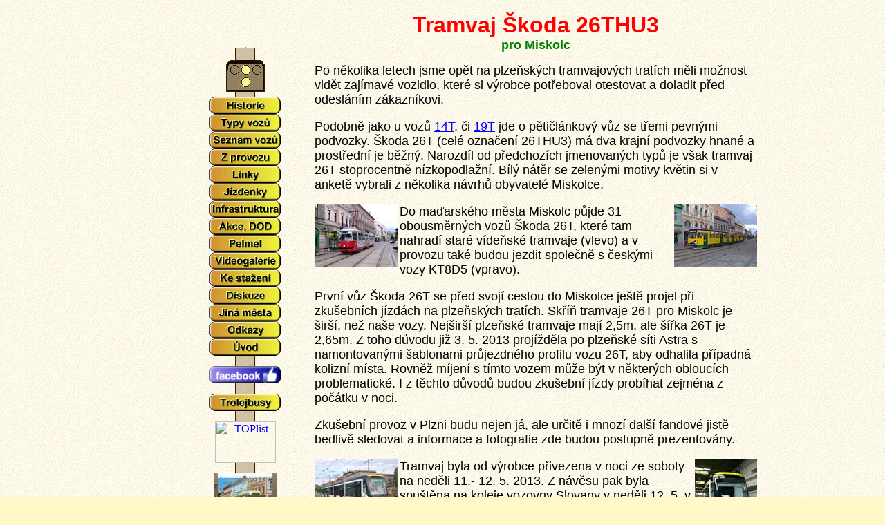

--- FILE ---
content_type: text/html; charset=UTF-8
request_url: http://www.plzensketramvaje.cz/index.php?page=26t.htm
body_size: 10090
content:
<!DOCTYPE HTML PUBLIC "-//W3C//DTD HTML 4.0 Transitional//EN">
<HTML>
<HEAD>
<title>Plzeňské tramvaje - www.plzensketramvaje.cz - Pilsner trams - tram fans website</title>



<META HTTP-EQUIV="Content-Type" CONTENT="text/html; charset=windows-1250">
<META NAME="keywords" CONTENT="mestska, městská, hromadna, hromadná, doprava, dopravni, mhd, tramvaj, tramway, tram, tramvaje, tramvajove, plzen, plzenske, plzensky, pilsen, cesky, ceska, ceske, czech, czech  republic, tram, trams, elektricka, električka, elektrika, elektricky, elektriky, trolej, koleje, kolej, kolejnice, t1, t2, t3, t3m, t3p, t3sucs, astra, ltm, skoda, 10t0, sberac, pantograf, linky, linka, linek, jizdne, jizdenky, listky, listek, fotografie, fotky, fotka, obrazek, obrazky, zajimavost, zajimavosti, novinka, novinky, diskuse, zastavka, zastavky, tarif, trolejbus, trolejbusy, autobus, bus, informace, krizovatka, krizeni, tykadlak, slehofer, bahn, vozy, vuz, streetcar, tramway, salina, progress, alstom, skoda, tatra, ckd, lekov, siemens, inekon, trio, trolino, ids, idp, ulice, auto, strassenbahn, stadtbahn, sbahn, s-bahn, ltm, evo, evo2, 40T, evicka, evička">
<META NAME="description" CONTENT="Plzeňské tramvaje - aktuální události a zajímavosti z plzeňského tramvajové provozu, popisy typů vozů a zejména mnoho aktuálních fotografií plzeňských tramvají (nechybí ani výluky, vykolejení či povodně a další zajímavosti z plzeňské MHD).">
<META NAME="Author" CONTENT="Jan Šlehofer">
<LINK REL="stylesheet" HREF="tram.css" TYPE="text/css"> 
</SCRIPT>

<SCRIPT language=JavaScript>
	<!-- 
	ScrollSpeed = 120;  ScrollChars = 1;
	function SetupTicker() {msg = "Vítejte na stránce PLZEŇSKÉ TRAMVAJE!!!";
          msg += "                                                       "; RunTicker();}
	function RunTicker() {window.setTimeout('RunTicker()',ScrollSpeed); window.status = msg;
         msg = msg.substring(ScrollChars) + msg.substring(0,ScrollChars);}
	SetupTicker();
	<!-- end -->
</SCRIPT>

</HEAD>


<BODY>
<DIV id="centrovani">
	
	<DIV id="odkazy">﻿<HTML>
<HEAD>
<style type="text/css">
<!--
BODY{
scrollbar-face-color:#FFC800;
scrollbar-arrow-color:black;
scrollbar-track-color:#F0F0D0;
}
-->
</style>

</HEAD>

<BODY LINK="#0000ff" VLINK="#800080" BACKGROUND="pozadi19.gif">

<script type="text/javascript" language="JavaScript"> <!--
function funguje_preklapeni()
{
var browser_name = navigator.appName;
var browser_version = parseInt(navigator.appVersion);
var funguje =
(browser_name.indexOf("Netscape")>=0 && browser_version>=3)
||
(browser_name.indexOf("Internet Explorer")>=0 && browser_version>=4);
return funguje;
}
var tlacitko11 = new Image();
tlacitko11.src = 'menu/tlacitko147.gif';
var tlacitko37 = new Image();
tlacitko37.src = 'menu/tlacitko137.gif';
var tlacitko13 = new Image();
tlacitko13.src = 'menu/tlacitko151.gif';
var tlacitko14 = new Image();
tlacitko14.src = 'menu/tlacitko149.gif';
var tlacitko15 = new Image();
tlacitko15.src = 'menu/tlacitko153.gif';
var tlacitko16 = new Image();
tlacitko16.src = 'menu/tlacitko116.gif';
var tlacitko17 = new Image();
tlacitko17.src = 'menu/tlacitko117.gif';
var tlacitko18 = new Image();
tlacitko18.src = 'menu/tlacitko118.gif';
var tlacitko19 = new Image();
tlacitko19.src = 'menu/tlacitko119.gif';
var tlacitko20 = new Image();
tlacitko20.src = 'menu/tlacitko120.gif';
var tlacitko33 = new Image();
tlacitko33.src = 'menu/tlacitko133.gif';
var tlacitko54 = new Image();
tlacitko54.src = 'menu/tlacitko154.gif';
var tlacitko55 = new Image();
tlacitko55.src = 'menu/tlacitko155.gif';
var tlacitko56 = new Image();
tlacitko56.src = 'menu/tlacitko156.gif';
var tlacitko61 = new Image();
tlacitko61.src = 'menu/tlacitko161.gif';
var tlacitko62 = new Image();
tlacitko62.src = 'menu/tlacitko162.gif';
var tlacitko63 = new Image();
tlacitko63.src = 'menu/tlacitko163.gif';
var tlacitko64 = new Image();
tlacitko64.src = 'menu/tlacitko164.gif';



// -->
</script>

<P>&nbsp;<P>
<P>
<CENTER><IMG SRC="tramka.gif" alt="" WIDTH=1 HEIGHT=1><br>

<CENTER><IMG SRC="menu/koule-animace22.gif" alt="Kuličky" WIDTH=56 HEIGHT=71><br>


<A HREF="?page=historie.htm"
onMouseOut="if(funguje_preklapeni()) self.document['odkaz1'].src='menu/tlacitko161.gif';"
onMouseOver="if(funguje_preklapeni()) self.document['odkaz1'].src='menu/tlacitko162.gif';">
<img name="odkaz1" src="menu/tlacitko161.gif" BORDER=0  WIDTH=104 HEIGHT=25 alt="Stručná historie tramvají v Plzni"></A><br>

<A HREF="?page=tramvaje.htm"
onMouseOut="if(funguje_preklapeni()) self.document['odkaz2'].src='menu/tlacitko146.gif';"
onMouseOver="if(funguje_preklapeni()) self.document['odkaz2'].src='menu/tlacitko147.gif';">
<img name="odkaz2" src="menu/tlacitko146.gif" BORDER=0 WIDTH=104 HEIGHT=25 alt="Fotografie tramvají podle typu vozů"></A><br>

<A HREF="?page=prehledy.htm"
onMouseOut="if(funguje_preklapeni()) self.document['odkaz3'].src='menu/tlacitko148.gif';"
onMouseOver="if(funguje_preklapeni()) self.document['odkaz3'].src='menu/tlacitko149.gif';">
<img name="odkaz3" src="menu/tlacitko148.gif" BORDER=0 WIDTH=104 HEIGHT=25 alt=" Tabulka všech tramvají, které lze v současné době vidět v ulicích Plzně "></A><br>

<A HREF="?page=provoz2025.htm"
onMouseOut="if(funguje_preklapeni()) self.document['odkaz4'].src='menu/tlacitko136.gif';"
onMouseOver="if(funguje_preklapeni()) self.document['odkaz4'].src='menu/tlacitko137.gif';">
<img name="odkaz4" src="menu/tlacitko136.gif" BORDER=0 WIDTH=104 HEIGHT=25 alt=" Zajímavosti z provozu, výluky, akce, bulvár, drby, ... "></A><br>

<A HREF="?page=linky.htm"
onMouseOut="if(funguje_preklapeni()) self.document['odkaz5'].src='menu/tlacitko150.gif';"
onMouseOver="if(funguje_preklapeni()) self.document['odkaz5'].src='menu/tlacitko151.gif';">
<img name="odkaz5" src="menu/tlacitko150.gif" BORDER=0 WIDTH=104 HEIGHT=25 alt=" Schéma tramvajových linek, popis tras všech linek včetně jejich okolí, informace o tarifu, ... "></A><br>

<A HREF="?page=jizdenky/jizdnidoklady.html"
onMouseOut="if(funguje_preklapeni()) self.document['odkaz6'].src='menu/tlacitko163.gif';"
onMouseOver="if(funguje_preklapeni()) self.document['odkaz6'].src='menu/tlacitko164.gif';">
<img name="odkaz6" src="menu/tlacitko163.gif" BORDER=0 WIDTH=104 HEIGHT=25 alt="Info o tarifu, sbírka jízdenek a předplatných kupónů"></A><br>

<A HREF="?page=infrastruktura.htm"
onMouseOut="if(funguje_preklapeni()) self.document['odkaz7'].src='menu/tlacitko154.gif';"
onMouseOver="if(funguje_preklapeni()) self.document['odkaz7'].src='menu/tlacitko155.gif';">
<img name="odkaz7" src="menu/tlacitko154.gif" BORDER=0 WIDTH=104 HEIGHT=25 alt="Infrastruktura a technické zajímavosti - vozovna, dílny, konstrukce tratí, informační akustický systém pro nevidomé, ovládání vyhybek, ..."></A><br>

<A HREF="?page=akce.htm"
onMouseOut="if(funguje_preklapeni()) self.document['odkaz8'].src='menu/tlacitko152.gif';"
onMouseOver="if(funguje_preklapeni()) self.document['odkaz8'].src='menu/tlacitko153.gif';">
<img name="odkaz8" src="menu/tlacitko152.gif" BORDER=0 WIDTH=104 HEIGHT=25 alt="Reportáže ze dnů otevřených dveří v PMDP, propagační jízdy pro veřejnost či pro odbornou veřejnost a fandy MHD"></A><br>

<A HREF="?page=pelmel.htm"
onMouseOut="if(funguje_preklapeni()) self.document['odkaz9'].src='menu/tlacitko127.gif';"
onMouseOver="if(funguje_preklapeni()) self.document['odkaz9'].src='menu/tlacitko133.gif';">
<img name="odkaz9" src="menu/tlacitko127.gif" BORDER=0  WIDTH=104 HEIGHT=25 alt="Všehochuť: zajímavé mejly, perličky z diskuze, články z novin, vtipy o MHD, ..."></A><br>

<A HREF="?page=video.htm"
onMouseOut="if(funguje_preklapeni()) self.document['odkaz10'].src='menu/tlacitko156.gif';"
onMouseOver="if(funguje_preklapeni()) self.document['odkaz10'].src='menu/tlacitko157.gif';">
<img name="odkaz10" src="menu/tlacitko156.gif" BORDER=0  WIDTH=104 HEIGHT=25 alt="Videogalerie"></A><br>

<A HREF="?page=downloads.htm"
onMouseOut="if(funguje_preklapeni()) self.document['odkaz11'].src='menu/tlacitko107.gif';"
onMouseOver="if(funguje_preklapeni()) self.document['odkaz11'].src='menu/tlacitko117.gif';">
<img name="odkaz11" src="menu/tlacitko107.gif" BORDER=0 WIDTH=104 HEIGHT=25 alt="Soubory volně ke stažení"></A><br>

<A HREF="?page=diskuze-hlavni.htm"
onMouseOut="if(funguje_preklapeni()) self.document['odkaz12'].src='menu/tlacitko108.gif';"
onMouseOver="if(funguje_preklapeni()) self.document['odkaz12'].src='menu/tlacitko118.gif';">
<img name="odkaz12" src="menu/tlacitko108.gif" BORDER=0 WIDTH=104 HEIGHT=25 alt="Kniha návštěv a diskuze K-report"></A><br>



<A HREF="http://www.plzensketramvaje.cz/other/index.htm" target="_top"
onMouseOut="if(funguje_preklapeni()) self.document['odkaz13'].src='menu/tlacitko106.gif';"
onMouseOver="if(funguje_preklapeni()) self.document['odkaz13'].src='menu/tlacitko116.gif';">
<img name="odkaz13" src="menu/tlacitko106.gif" BORDER=0  WIDTH=104 HEIGHT=25 alt="Fotografie z měst: Praha, Brno, Ostrava, Olomouc, Bratislava, Košice, Liberec, Most, Budapest, Szeged, Debrecen, Miskolc, Bad Schandau, München, Nürnberg, Chemnitz, Dresden, Katowice, Stuttgart, Chemnitz, Gera, Heilbronn, Zwickau, Plauen, Görlitz, Halle, Insbruck, Oděsa, Kijev, Jevpatorie, Vinica, Dněpropetrovsk,  Wien, Linz, "></A><br>

<A HREF="?page=odkazyven.htm"
onMouseOut="if(funguje_preklapeni()) self.document['odkaz14'].src='menu/tlacitko109.gif';"
onMouseOver="if(funguje_preklapeni()) self.document['odkaz14'].src='menu/tlacitko119.gif';">
<img name="odkaz14" src="menu/tlacitko109.gif" BORDER=0 WIDTH=104 HEIGHT=25 alt="Odkazy na zajímavé stránky nejen o plzeňské MHD"></A><br>

<A HREF="index.php" target="_top"
onMouseOut="if(funguje_preklapeni()) self.document['odkaz15'].src='menu/tlacitko110.gif';"
onMouseOver="if(funguje_preklapeni()) self.document['odkaz15'].src='menu/tlacitko120.gif';">
<img name="odkaz15" src="menu/tlacitko110.gif" BORDER=0 WIDTH=104 HEIGHT=25 alt="Zpět na úvodní stránku"></A><br>



<IMG SRC="menu/sloupek.gif" alt="Kuličky" WIDTH=56 HEIGHT=15><br>





<A HREF="https://www.facebook.com/plzenske.tramvaje/" target="_blank"
onMouseOut="if(funguje_preklapeni()) self.document['odkaz16'].src='menu/tlac-facebook3.gif';"
onMouseOver="if(funguje_preklapeni()) self.document['odkaz16'].src='menu/tlac-facebook2.gif';">
<img name="odkaz16" src="menu/tlac-facebook3.gif" BORDER=0 WIDTH=104 HEIGHT=25 alt="Plzeňské tramvaje také na Facebooku"></A><br>


<IMG SRC="menu/sloupek.gif" alt="Kuličky" WIDTH=56 HEIGHT=15><br>








<A HREF="http://www.plzensketrolejbusy.cz" target="_blank"
onMouseOut="if(funguje_preklapeni()) self.document['odkaz17'].src='menu/tlac-trolejbusy.gif';"
onMouseOver="if(funguje_preklapeni()) self.document['odkaz17'].src='menu/tlac-trolejbusy2.gif';">
<img name="odkaz17" src="menu/tlac-trolejbusy.gif" BORDER=0 WIDTH=104 HEIGHT=25 alt="Plzeňské trolejbusy - web kolegy Zdeňka Kresy"></A><br>

<IMG SRC="menu/sloupek.gif" WIDTH=56 HEIGHT=15><br>


<a href="http://www.toplist.cz/"><script language="JavaScript" type="text/javascript">
<!--
document.write('<img src="http://toplist.cz/count.asp?id=644298&logo=mc&http='+escape(top.document.referrer)+'&t='+escape(document.title)+
'" width="88" height="60" border=0 alt="TOPlist" />');
//--></script><noscript><img src="http://toplist.cz/count.asp?id=644298&logo=mc" border="0"
alt="TOPlist" width="88" height="60" /></noscript></a> 
<br>




<IMG SRC="menu/sloupek.gif" WIDTH=56 HEIGHT=15><br>
<A HREF="?page=kalendar2026.htm"><IMG SRC="promo/kalendar2026-1.jpg" WIDTH=90 HEIGHT=120 border=0 ALT="Kalendář Plzeňské tramvaje 2026"></A><br>

<IMG SRC="menu/sloupek.gif" WIDTH=56 HEIGHT=15><br>

<IMG SRC="menu/sloupek.gif" WIDTH=56 HEIGHT=15><br>


<IMG SRC="menu/sloupek.gif" WIDTH=56 HEIGHT=15><br>







<P><P><P>


<br>

<P>

<FONT SIZE=1 COLOR="#FFFFF5">
Plzeňské tramvaje - aktuální události a zajímavosti z plzeňského tramvajové provozu, popisy typů vozů a zejména mnoho aktuálních fotografií plzeňských tramvají (nechybí ani výluky, vykolejení či povodně a další zajímavotsi z plzeňské MHD). Tramvaj - Plzeň.
</FONT>
</CENTER>
</BODY>
</HTML></DIV>
	
	<DIV id="hlavni">﻿<html>

<head>
<META HTTP-EQUIV="Content-Type" CONTENT="text/html; charset=windows-1250">
<title>Plzeňské tramvaje - Škoda 26THU3</title>
<style type="text/css">
<!--
BODY{
scrollbar-face-color:#FFC800;
scrollbar-arrow-color:black;
scrollbar-track-color:#F0F0D0;
}
-->
</style>

<style><!--  
  
  
  A:hover   {text-decoration: underline; color: #FF0000}
  
 --></style>



<title>Plzeňské tramvaje</title>

<script type="text/javascript" src="js/prototype.js"></script>
<script type="text/javascript" src="js/scriptaculous.js?load=effects,builder"></script>
<script type="text/javascript" src="js/lightbox.js"></script>
<link rel="stylesheet" href="css/lightbox.css" type="text/css" media="screen" /> 
</HEAD>

<BODY LINK="#0000ff" VLINK="#800080" BGCOLOR="#FFF9CA" BACKGROUND="pozadi19.gif">

<TABLE border=0 cellPadding=0 CELLSPACING=0 WIDTH=600 ALIGN="left">
<TR><TD>



<p align="center"><font color="#FF0000" size="6" face="Arial"><b>Tramvaj Škoda 26THU3</b></font><br>
<font color="#008000" size="4" face="Arial"><b>pro Miskolc</b></font></p>
<FONT FACE="Arial" SIZE=4>
Po několika letech jsme opět na plzeňských tramvajových tratích měli možnost vidět zajímavé vozidlo, které si výrobce potřeboval otestovat a doladit před odesláním zákazníkovi. 
<P>
Podobně jako u vozů <a href="?page=14t.htm">14T</A>, či <a href="?page=19t.htm">19T</A> jde o pětičlánkový vůz se třemi pevnými podvozky. 
Škoda 26T (celé označení 26THU3) má dva krajní podvozky hnané a prostřední je běžný. Narozdíl od předchozích jmenovaných typů je však tramvaj 26T stoprocentně nízkopodlažní. Bílý nátěr se zelenými motivy květin si v anketě vybrali z několika návrhů obyvatelé Miskolce.
<P>
<A HREF="26t/miskolc2p.jpg" rel="lightbox[roadtrip]"><IMG SRC="26t/miskolc2m.jpg" align="left" BORDER=0 WIDTH=120 HEIGHT=90 ALT="Původní vídeňský vůz v centru Miškolce 24. 7. 2008"></A>
<A HREF="26t/miskolc3p.jpg" rel="lightbox[roadtrip]"><IMG SRC="26t/miskolc3m.jpg" align="right" BORDER=0 WIDTH=120 HEIGHT=90 ALT="KT8D5 č. 208 (původně z Košic) v centru Miškolce 24. 7. 2008"></A>
Do maďarského města Miskolc půjde 31 obousměrných vozů Škoda 26T, které tam nahradí staré vídeňské tramvaje (vlevo) a v provozu také budou jezdit 
společně s českými vozy KT8D5 (vpravo).

<P>
První vůz Škoda 26T se před svojí cestou do Miskolce ještě projel při zkušebních jízdách na plzeňských tratích. Skříň tramvaje 26T pro Miskolc je širší, 
než naše vozy. Nejširší plzeňské tramvaje mají 2,5m, ale šířka 26T je 2,65m. Z toho důvodu již 3. 5. 2013 projížděla po plzeňské síti Astra s 
namontovanými šablonami průjezdného profilu vozu 26T, aby odhalila případná kolizní místa. Rovněž míjení s tímto vozem může být v některých obloucích 
problematické. I z těchto důvodů budou zkušební jízdy probíhat zejména z počátku v noci.  
<P>
Zkušební provoz v Plzni budu nejen já, ale určitě i mnozí další fandové jistě bedlivě sledovat a informace a fotografie zde budou postupně prezentovány. 

<P>
<A HREF="26t/26t-kvp.jpg" rel="lightbox[roadtrip]"><IMG SRC="26t/26t-kvm.jpg" align="left" BORDER=0 WIDTH=120 HEIGHT=90 ALT="Škoda 26THU3 ve vozovně Slovany 12. 05. 2013, foto: kv"></A>
<A HREF="26t/26t-02p.jpg" rel="lightbox[roadtrip]"><IMG SRC="26t/26t-02m.jpg" align="right" BORDER=0 WIDTH=90 HEIGHT=120 ALT="Škoda 26THU3 ve vozovně Slovany 12. 05. 2013"></A>
Tramvaj byla od výrobce přivezena v noci ze soboty na neděli 11.- 12. 5. 2013. Z návěsu pak byla spuštěna na koleje vozovny Slovany v neděli 12. 5. v 
brzkých ranních hodinách. Po spuštění z návěsu odjela do haly vozovny vlastní silou. Jako obvykle u testovaných vozů je jejím novým dočasným domovem 
desátá kolej staré haly. Tramvaj by zde měla být více než měsíc, takže by něměl být problém nějaké další její snímky pořídit. 
<A HREF="26t/26t-01p.jpg" rel="lightbox[roadtrip]"><IMG SRC="26t/26t-01m.jpg" align="left" BORDER=0 WIDTH=120 HEIGHT=90 ALT="Škoda 26THU3 ve vozovně Slovany 12. 05. 2013"></A>
<A HREF="26t/26t-01JTp.jpg" rel="lightbox[roadtrip]"><IMG SRC="26t/26t-01JTm.jpg" align="right" BORDER=0 WIDTH=120 HEIGHT=90 ALT="Škoda 26THU3 před vraty vozovny při přepravě na zkoušku nakolejeni ve vozovně Slovany 13. 05. 2013, foto: J. Trnka"></A>
<BR>V pondělí 13. 5. 2013 probíhala ve vozovně zkouška nakolejení. Při manipulaci z desáté koleje občas musí tramvaj i vykouknout před vrata vozovny, jako na snímku vpravo. 
<P>
<P>
&nbsp;

<P>
<A HREF="26t/118-01p.jpg" rel="lightbox[roadtrip]"><IMG SRC="26t/118-01m.jpg" align="left" BORDER=0 WIDTH=120 HEIGHT=90 ALT="Škoda 26THU3 při první zkušební jízdě míří do centra Plzně 15. 05. 2013"></A>
<A HREF="26t/118-02p.jpg" rel="lightbox[roadtrip]"><IMG SRC="26t/118-02m.jpg" align="right" BORDER=0 WIDTH=120 HEIGHT=90 ALT="Škoda 26THU3 při první zkušební jízdě na konečné Bory 15. 05. 2013"></A>
Na první zkušební jízdu po plzeňské síti se tramvaj Škoda 26T vydala ze Slovan po odjezdu posledního spoje linky č. 1 dne 14. 5. 2013. V prvních hodinách 
dne 15. 5. 2013 tak projela celou plzeňskou síť bez problémů, byť vzhledem k větší šířce vozu šlo místy o centimetry. Označena byla evidenčním číslem č. 118, tedy dle tradice dalším v pořadí pro cizí testované vozy.


<P>
<A HREF="26t/118-04p.jpg" rel="lightbox[roadtrip]"><IMG SRC="26t/118-04m.jpg" align="left" BORDER=0 WIDTH=120 HEIGHT=90 ALT="Škoda 26THU3 při první zkušební jízdě na konečné Skvrňany 15. 05. 2013"></A>
Nejsem sice zrovna příznivcem vozů s pevnými podvozky, ale tato tramvaj na mne celkově působí výrazně lépe než předchozí typy (13T, <a href="?page=14t.htm">14T</A>, 16T, <a href="?page=19t.htm">19T</A>). 
Design čel není tak výstřední a líbí se mi více než u výše jmenovaných vozů.
<A HREF="26t/118-03p.jpg" rel="lightbox[roadtrip]"><IMG SRC="26t/118-03m.jpg" align="right" BORDER=0 WIDTH=90 HEIGHT=120 ALT="Škoda 26THU3 při první zkušební jízdě na konečné Bory 15. 05. 2013"></A>
Celá nízkopodlažnost je určitě také velkým přínosem a zlepšením. Uspořádání interiéru je příjemné a dovedl bych si vůz představit i v plzeňském provozu. 
<A HREF="26t/118-39p.jpg" rel="lightbox[roadtrip]"><IMG SRC="26t/118-39m.jpg" align="left" BORDER=0 WIDTH=120 HEIGHT=90 ALT="Interiér vozu Škoda 26T testovaného v Plzni v květnu 2013"></A>
Nad podvozky jsou sice sedačky v uspořádání 2+2, ale díky širší skříni vozu, zde zůstává i poměrně široká ulička. U obousměrných vozů je obvykle uspořádání sedaček složitější. Zde jsou v některých částech vozu sedačky v uspořádání 2+0 a je zde 
tak dost prostoru pro kočárky, invalidní vozík, ale i pro stojící cestující. Tramvaj je v interiéru vybavena moderním informačním systémem s LCD 
obrazovkami a klimatizací i v salonu pro cestující.
<P>
<center>
<A HREF="26t/118-08p.jpg" rel="lightbox[roadtrip]"><IMG SRC="26t/118-08m.jpg" BORDER=0 WIDTH=120 HEIGHT=90 ALT="Škoda 26THU3 při zkušební jízdě v zastávce Anglické nábřeží, Pražská 18. 05. 2013"></A>
<A HREF="26t/118-06p.jpg" rel="lightbox[roadtrip]"><IMG SRC="26t/118-06m.jpg" BORDER=0 WIDTH=120 HEIGHT=90 ALT="Škoda 26THU3 při zkušební jízdě v sadech Pětatřicátníků 18. 05. 2013"></A>
<A HREF="26t/118-07p.jpg" rel="lightbox[roadtrip]"><IMG SRC="26t/118-07m.jpg" BORDER=0 WIDTH=120 HEIGHT=90 ALT="Škoda 26THU3 při zkušební jízdě na náměstí Republiky 18. 05. 2013"></A>
<A HREF="26t/118-05p.jpg" rel="lightbox[roadtrip]"><IMG SRC="26t/118-05m.jpg" BORDER=0 WIDTH=120 HEIGHT=90 ALT="Škoda 26THU3 při zkušební jízdě u synagogy 18. 05. 2013"></A>
</center>

<P>
<A HREF="26t/118-13p.jpg" rel="lightbox[roadtrip]"><IMG SRC="26t/118-13m.jpg" align="right" BORDER=0 WIDTH=90 HEIGHT=120 ALT="Škoda 26T projíždí kolem plzeňské Velké synagogy 19. 05. 2013"></A>
Poprvé za denního světla se tramvaj Škoda 26T objevuje v centru města v sobotu 18. 5. 2013. V ulicích samozřejmě budí velkou pozornost. 
Pohybuje se opravdu po všech tratích, takže i při své šířce nakonec nemá nikde problémy projet (v dolní části je skříň užší, takže obrubníky nejsou problém a tramvaj nemá zpětná zrcátka - je vybavena kamerovým systémem). 
<P>
&nbsp;&nbsp;
<P>
<P>
<center>
<A HREF="26t/118-09p.jpg" rel="lightbox[roadtrip]"><IMG SRC="26t/118-09m.jpg" BORDER=0 WIDTH=120 HEIGHT=90 ALT="Škoda 26THU3 při zkušební jízdě u Družby 18. 5. 2013"></A>
<A HREF="26t/118-10p.jpg" rel="lightbox[roadtrip]"><IMG SRC="26t/118-10m.jpg" BORDER=0 WIDTH=120 HEIGHT=90 ALT="Škoda 26THU3 při zkušební jízdě na mostě Generála Pattona 18. 5. 2013"></A>
<A HREF="26t/118-11p.jpg" rel="lightbox[roadtrip]"><IMG SRC="26t/118-11m.jpg" BORDER=0 WIDTH=120 HEIGHT=90 ALT="Škoda 26THU3 při zkušební jízdě u lékařské fakulty 18. 5. 2013"></A>
<A HREF="26t/118-14p.jpg" rel="lightbox[roadtrip]"><IMG SRC="26t/118-14m.jpg" BORDER=0 WIDTH=120 HEIGHT=90 ALT="Škoda 26THU3 při zkušební jízdě klesá k zastávce Karla Steinera ve Skvrňanech 19. 5. 2013"></A>
<BR>
<A HREF="26t/118-17p.jpg" rel="lightbox[roadtrip]"><IMG SRC="26t/118-17m.jpg" BORDER=0 WIDTH=120 HEIGHT=90 ALT="Škoda 26THU3 při zkušební jízdě v sadech Pětatřicátníků 19. 5. 2013"></A>
<A HREF="26t/118-16p.jpg" rel="lightbox[roadtrip]"><IMG SRC="26t/118-16m.jpg" BORDER=0 WIDTH=120 HEIGHT=90 ALT="Škoda 26THU3 při zkušební jízdě - Křižíkovy sady  19. 5. 2013"></A>
<A HREF="26t/118-15p.jpg" rel="lightbox[roadtrip]"><IMG SRC="26t/118-15m.jpg" BORDER=0 WIDTH=120 HEIGHT=90 ALT="Škoda 26THU3 při zkušební jízdě klesá po Karlovarské třídě 19. 5. 2013"></A>
<A HREF="26t/118-12p.jpg" rel="lightbox[roadtrip]"><IMG SRC="26t/118-12m.jpg" BORDER=0 WIDTH=120 HEIGHT=90 ALT="Škoda 26THU3 při zkušební jízdě klesá po Karlovarské kolem Družby 19. 5. 2013"></A>

</center>

<P>
<A HREF="26t/118-19p.jpg" rel="lightbox[roadtrip]"><IMG SRC="26t/118-19m.jpg" align="left" BORDER=0 WIDTH=120 HEIGHT=90 ALT="Škoda 26T ve Vejprnické ulici 25. 5. 2013"></A>
<A HREF="26t/334-335a118p.jpg" rel="lightbox[roadtrip]"><IMG SRC="26t/334-335a118m.jpg" align="right" BORDER=0 WIDTH=120 HEIGHT=90 ALT="Souprava Varií č. 334+335 spolu s 26T pro Miskolc na konečné Košutka 26. 05. 2013"></A>
Tramvaj je velmi tichá, ať už výzbroj i motory. Celkově je vůz určitě výrazně tižší než pražské <a href="?page=14t.htm">14T</A>. Na kříženích opět sice trochu duní, 
ale určitě méně a zatím v ní nic ani nedrnčí. Do klikatého centra se tramvaje s pevnými podvozky nehodí, ale na rovné lince č. 4 bych si jí dovedl představit. Tramvajová trať 
v Miskolci je také téměř rovná a celá po nedávné rekonstrukci, takže by tramvaj Škoda 26T měla být vhodným vozem pro tento provoz.
<P>
<center>
<A HREF="26t/118-21p.jpg" rel="lightbox[roadtrip]"><IMG SRC="26t/118-21m.jpg" BORDER=0 WIDTH=120 HEIGHT=90 ALT="Škoda 26T při zkušební jízdě na odstavné koleji u hotelu CD na Karlovarské třídě  26. 5. 2013"></A>
<A HREF="26t/118-20p.jpg" rel="lightbox[roadtrip]"><IMG SRC="26t/118-20m.jpg" BORDER=0 WIDTH=120 HEIGHT=90 ALT="Škoda 26T při zkušební jízdě přijíždí na Košutku 2. 6. 2013"></A>
<A HREF="26t/118-22p.jpg" rel="lightbox[roadtrip]"><IMG SRC="26t/118-22m.jpg" BORDER=0 WIDTH=120 HEIGHT=90 ALT="Škoda 26T při zkušební jízdě na Klatovské třídě 2. 6. 2013"></A>
<A HREF="26t/118-18p.jpg" rel="lightbox[roadtrip]"><IMG SRC="26t/118-18m.jpg" BORDER=0 WIDTH=120 HEIGHT=90 ALT="Škoda 26T při zkušební jízdě na mostě U Jána se stoupající řekou Radbuzou 2. 6. 2013"></A>
<BR>
<A HREF="26t/118-23p.jpg" rel="lightbox[roadtrip]"><IMG SRC="26t/118-23m.jpg" BORDER=0 WIDTH=120 HEIGHT=90 ALT="Škoda 26T při zkušební jízdě na Gerské třídě 7. 6. 2013"></A>
<A HREF="26t/118-26p.jpg" rel="lightbox[roadtrip]"><IMG SRC="26t/118-26m.jpg" BORDER=0 WIDTH=120 HEIGHT=90 ALT="Škoda 26T při zkušební jízdě na Slovanské aleji 9. 6. 2013"></A>
<A HREF="26t/118-24p.jpg" rel="lightbox[roadtrip]"><IMG SRC="26t/118-24m.jpg" BORDER=0 WIDTH=120 HEIGHT=90 ALT="Škoda 26T při zkušební jízdě v Pražské ulici U Zvonu 9. 6. 2013"></A>
<A HREF="26t/118-25p.jpg" rel="lightbox[roadtrip]"><IMG SRC="26t/118-25m.jpg" BORDER=0 WIDTH=120 HEIGHT=90 ALT="Škoda 26T při zkušební jízdě přijíždí na náměstí Milady Horákové na Slovanech 9. 6. 2013"></A>
</center>
<P>
Koncem června se na oknech krajních článků tramvaje objevují bílé nápisy MODERNÍ TRAMVAJ Z PLZNĚ DO SVĚTA. Na oknech středního článku je pak modré logo a nápis ŠKODA TRANSPORTATION. 
<A HREF="26t/118-27p.jpg" rel="lightbox[roadtrip]"><IMG SRC="26t/118-27m.jpg" align="left" BORDER=0 WIDTH=120 HEIGHT=90 ALT="Škoda 26T s novým polepem při zkušební jízdě 3. 7. 2013"></A>
<A HREF="26t/118-28p.jpg" rel="lightbox[roadtrip]"><IMG SRC="26t/118-28m.jpg" align="right" BORDER=0 WIDTH=120 HEIGHT=90 ALT="Škoda 26T s novým polepem při zkušební jízdě 3. 7. 2013"></A>
Polepy jsou pouze na jednom boku tramvaje a člověka tak i napadne, zda zadavatel polepu neměl jiné úmysly, než ten kdo polep provedl.  Za vhodnější bych totiž považoval 
polepení vozu po obou stranách vozu, tedy např. na první okna vpravo při pohledu z obou kabin vozu. Údajně však byl polep proveden pro účely fofografování výrobcem.  






<P>
Do Miskolce byl mezi tím 2. 7. 2013 přivezen první vůz Škoda 26T, kterým byl však druhý vyrobený prototyp. Info v maďarštině např. zde: <A HREF="http://www.minap.hu/news.php?extend.70169" TARGET="_blank">www.minap.hu</A>.
V té době první prototyp najíždí ještě intenzivně kilometry v Plzni.
<P>
<center>
<A HREF="26t/118-37p.jpg" rel="lightbox[roadtrip]"><IMG SRC="26t/118-37m.jpg" BORDER=0 WIDTH=120 HEIGHT=90 ALT="Znak města Miskolc na tramvaji Škoda 26T"></A>
<A HREF="26t/118-40p.jpg" rel="lightbox[roadtrip]"><IMG SRC="26t/118-40m.jpg" BORDER=0 WIDTH=120 HEIGHT=90 ALT="Interirér tramvaje Škoda 26T testované v Plzni v červenci 2013"></A>
<A HREF="26t/118-41p.jpg" rel="lightbox[roadtrip]"><IMG SRC="26t/118-41m.jpg" BORDER=0 WIDTH=120 HEIGHT=90 ALT="Interirér tramvaje Škoda 26T testované v Plzni v červenci 2013"></A>
<A HREF="26t/118-38p.jpg" rel="lightbox[roadtrip]"><IMG SRC="26t/118-38m.jpg" BORDER=0 WIDTH=120 HEIGHT=90 ALT="Výrobní štítek vozu Škoda 26T testovaného v Plzni"></A>
<br>
<A HREF="26t/118-29p.jpg" rel="lightbox[roadtrip]"><IMG SRC="26t/118-29m.jpg" BORDER=0 WIDTH=120 HEIGHT=90 ALT="Škoda 26T při zkušební jízdě na náměstí Republiky - moderní tramvaj s moderní kašnou 7. 7. 2013"></A>
<A HREF="26t/118-30p.jpg" rel="lightbox[roadtrip]"><IMG SRC="26t/118-30m.jpg" BORDER=0 WIDTH=120 HEIGHT=90 ALT="Škoda 26T při zkušební jízdě na Koterovské třídě 7. 7. 2013"></A>
<A HREF="26t/118-32p.jpg" rel="lightbox[roadtrip]"><IMG SRC="26t/118-32m.jpg" BORDER=0 WIDTH=120 HEIGHT=90 ALT="Škoda 26T při zkušební jízdě na náměstí Generála Píky 7. 7. 2013"></A>
<A HREF="26t/118-31p.jpg" rel="lightbox[roadtrip]"><IMG SRC="26t/118-31m.jpg" BORDER=0 WIDTH=120 HEIGHT=90 ALT="Škoda 26T při zkušební jízdě ve Skvrňanech 7. 7. 2013"></A>
</center>

<P>
V neděli 7. 7. 2013 ještě dopoledne jezdila Škoda 26T ulicemi Plzně. Krátce před druhou hodinou se však vrátila do vozovny naposled.

<P>
<center>
<A HREF="26t/118-46p.jpg" rel="lightbox[roadtrip]"><IMG SRC="26t/118-46m.jpg" BORDER=0 WIDTH=120 HEIGHT=90 ALT="Škoda 26T před posledním zátahem do vozovny na Slovanské aleji 7. 7. 2013"></A>
<A HREF="26t/118-33p.jpg" rel="lightbox[roadtrip]"><IMG SRC="26t/118-33m.jpg" BORDER=0 WIDTH=120 HEIGHT=90 ALT="Škoda 26T ve vozovně na Slovanech 7. 7. 2013"></A>
<A HREF="26t/118-34p.jpg" rel="lightbox[roadtrip]"><IMG SRC="26t/118-34m.jpg" BORDER=0 WIDTH=120 HEIGHT=90 ALT="Škoda 26T ve vozovně na Slovanech 7. 7. 2013"></A>
<A HREF="26t/118-42p.jpg" rel="lightbox[roadtrip]"><IMG SRC="26t/118-42m.jpg" BORDER=0 WIDTH=120 HEIGHT=90 ALT="Nakládka tramvaje 26T při odvozu z vozovny Slovany zpět k výrobci 7. 7. 2013"></A>

</center>
<P>

Večer pak začala její nakládka na podvalník. Ten se nejprve musí rozložit, včetně nájezdové rampy. Tramvaj je na podvalník zatáhnuta pomocí navijáku. Pak je nutno jí "zakurtovat" a nájezdovou rampu podvalníku zpět složit.

<P>
<center>
<A HREF="26t/118-43p.jpg" rel="lightbox[roadtrip]"><IMG SRC="26t/118-43m.jpg" BORDER=0 WIDTH=120 HEIGHT=90 ALT="Nakládka tramvaje 26T při odvozu z vozovny Slovany zpět k výrobci 7. 7. 2013"></A>
<A HREF="26t/118-44p.jpg" rel="lightbox[roadtrip]"><IMG SRC="26t/118-44m.jpg" BORDER=0 WIDTH=120 HEIGHT=90 ALT="Nakládka tramvaje 26T při odvozu z vozovny Slovany zpět k výrobci 7. 7. 2013"></A>
<A HREF="26t/118-45p.jpg" rel="lightbox[roadtrip]"><IMG SRC="26t/118-45m.jpg" BORDER=0 WIDTH=120 HEIGHT=90 ALT="Nakládka tramvaje 26T při odvozu z vozovny Slovany zpět k výrobci 7. 7. 2013"></A>
<A HREF="26t/118-35p.jpg" rel="lightbox[roadtrip]"><IMG SRC="26t/118-35m.jpg" BORDER=0 WIDTH=120 HEIGHT=90 ALT="Škoda 26T při odvozu z vozovny Slovany zpět k výrobci 
7. 7. 2013"></A>

</center>

<P>
<A HREF="26t/118-36p.jpg" rel="lightbox[roadtrip]"><IMG SRC="26t/118-36m.jpg" align="right" BORDER=0 WIDTH=120 HEIGHT=90 ALT="Škoda 26T při odvozu z vozovny Slovany zpět k výrobci 
7. 7. 2013"></A>
Ve 21:20 opustila tramvaj Škoda 26T na podvalníku areál vozovny na Slovanech na vždy a vydala se zpět k výrobci. Přibližně za dva týdny by pak měla dorazit 
do Miskolce k zákazníkovi, kde již probíhají první zkušební jízdy s druhým vyrobeným (do Miskolce prvním dodaným) vozem.

<P>

<hr>
<font color="#008000" size="4" face="Arial"><b>A jak se mají 26T v Miskolci?</b></font></p>

<P>
<A HREF="26t/601-01p.jpg" rel="lightbox[roadtrip]"><IMG SRC="26t/601-01m.jpg" align="left" BORDER=0 WIDTH=120 HEIGHT=90 ALT="Škoda 26THU3 č. 601 při zkušební jízdě v Miskolci 5. 9. 2013"></A>
<A HREF="26t/600-1p.jpg" rel="lightbox[roadtrip]"><IMG SRC="26t/600-1m.jpg" align="right" BORDER=0 WIDTH=120 HEIGHT=90 ALT="Škoda 26THU3 č. 600 ve vozovně v Miskolci 5. 9. 2013"></A>

V létě 2013 najíždí v Miskolci první dodaná tramvaj č. 601 intenzivně kilometry pro schvální vozu maďarskými úřady. Druhá dodaná tramvaj č. 600, 
která v Plzni jezdila s číslem 118, slouží pro různé testování případných drobných úprav. Na snímku vpravo je zachycena v miskolcké vozovně. 

<P>
<A HREF="26t/26tmiskolcp.jpg" rel="lightbox[roadtrip]"><IMG SRC="26t/26tmiskolcm.jpg" align="right" BORDER=0 WIDTH=120 HEIGHT=90 ALT="Škoda 26THU3 č. 600 ve vozovně v Miskolci 5. 9. 2013"></A>
Tramvajová trať páteřní linky č. 1 byla v předchozích letech kompletně zrekonstruována za finanční pomoci Evropské unie. Zastávky mají 
zvýšené nástupiště a moderní přístřešky. V centru města prochází pěší zónou. Až se tedy obmění vozový park za nízkopodlažní tramvaje 26T, 
půjde o velmi moderní tramvajový provoz. Podrobněji o tramvajovém provozu v Miskolci <a href="http://www.plzensketramvaje.cz/other/madarsko.htm#miskolc">ZDE</A>.

<P>
<center>
<A HREF="26t/601-03p.jpg" rel="lightbox[roadtrip]"><IMG SRC="26t/601-03m.jpg" BORDER=0 WIDTH=120 HEIGHT=90 ALT="Škoda 26THU3 č. 601 při zkušební jízdě v Miskolci 5. 9. 2013"></A>
<A HREF="26t/601-04p.jpg" rel="lightbox[roadtrip]"><IMG SRC="26t/601-04m.jpg" BORDER=0 WIDTH=120 HEIGHT=90 ALT="Škoda 26THU3 č. 601 při zkušební jízdě v Miskolci 5. 9. 2013"></A>
<A HREF="26t/601-02p.jpg" rel="lightbox[roadtrip]"><IMG SRC="26t/601-02m.jpg" BORDER=0 WIDTH=120 HEIGHT=90 ALT="Škoda 26THU3 č. 601 při zkušební jízdě v Miskolci 5. 9. 2013"></A>
<A HREF="26t/miskolc4p.jpg" rel="lightbox[roadtrip]"><IMG SRC="26t/miskolc4m.jpg" BORDER=0 WIDTH=120 HEIGHT=90 ALT="Tramvaje KT8D5 v Miskolci 5. 9. 2013"></A>
</center>
<P>

<hr>
<P>
<P>
&nbsp;&nbsp;
<P>
<P>
<center>
<iframe width="640" height="360" src="http://www.youtube.com/embed/HNbUjl6JUxY?feature=player_detailpage" frameborder="0" allowfullscreen></iframe>
</center>
<P>


<P>
<hr>
<P>
Na závěr zajímavé porovnání cen podobných tramvají Škoda, dle informací uvedených postupně v tisku. Jedna tramvaj <a href="?page=14t.htm">14T</A> vyšla Prahu zhruba na 57 milionů korun 
(při dodávce 60 kusů). Tramvaj pro Maďarsko vyjde na 55 milionů korun (při dodávce 31 kusů). 
V březnu 2013 vyhrála Škoda Transportation také výběrové řízení na dodávku tramvají do Tureckého města Konya. Za tramvaj <a href="?page=28t.htm">Škoda 28T (podobnou té pro Miskolc)</A>, 
zaplatí Konya 43 miliónů (při dodávce 60ks). Důvodem vyšší ceny tramvaje pro Prahu může být to, že Praha má všechny podvozky hnané, ale také třeba to, 
že domácí zakázky jsou díky politické podpoře jistější, zatím co v zahraničí je třeba o ně bojovat i cenou, zejména v době ekonomické krize.
<BR>
Pro úplnost ještě uvádím, že jedna plzeňská tramvaj <a href="?page=vario.htm">Vario LFR.S</A> stojí 15 miliónů (při zakázce na 25 sólo vozů), tedy souprava dvou vozů o stejné délce jako 26T, stojí 30 miliónů Kč.  
<P>
<P>
&nbsp;&nbsp;
<P>


<P>

<P ALIGN="LEFT">
<font color="#008000" size="4" face="Arial">Další podobné stránky:</FONT><BR>
<a href="?page=28t.htm">Škoda 28T pro turecké město Konya</A> <BR>

<a href="?page=19t.htm">Škoda 19T - zkušební jízdy v Plzni v roce 2010</A><BR> 
<a href="?page=15t.htm">Škoda 15T ForCity - představení (2008) a zkušební jízdy v Plzni (2009)</A><BR> 
<a href="?page=14t.htm">Škoda 14T - zkušební jízdy v Plzni v roce 2005</A><BR> 

<A HREF="?page=vektra.htm">Škoda 05T - Vektra</A><BR>
<A HREF="?page=portland.htm">Škoda 10T0 - portlandská Astra - zkušební jízdy v Plzni v roce 2001</A><BR>
<a href="?page=300.htm">Astra č. 300 - zrušený prototyp</A><BR> 
<A HREF="?page=clankove_np_vozy.htm">Proč nemáme v Plzni nové článkové nízkopodlažní tramvaje?</A><BR> 
</P>




<P ALIGN="LEFT">
<font color="#008000" size="4" face="Arial">Odkazy:</FONT><BR>


<A HREF="https://www.skodagroup.com/reference/tramcar-forcity-classic-miskolz" TARGET="_blank">Škoda 26T</A> - popis vozu na stránkách výrobce<BR>
<A HREF="http://ekonomika.idnes.cz/skoda-vyvinula-novou-tramvaj-pro-madarsko-vyjde-levneji-nez-pro-prahu-1z7-/ekoakcie.aspx?c=A120214_161806_ekoakcie_vem" TARGET="_blank">Škoda vyvinula novou tramvaj pro Maďarsko</A> - iDnes<BR>
<A HREF="http://byznys.lidovky.cz/skoda-doda-do-turecka-orientalni-aladinovy-tramvaje-za-2-6-miliardy-p99-/doprava.aspx?c=A130304_150858_ln-doprava_mev" TARGET="_blank">Škoda dodá do Turecka tramvaje za 2,6 miliardy</A> - lidovky.cz<BR>


<B><FONT SIZE=1>
<P ALIGN="center"><a href="index.php">Úvodní stránka</a></P>
<P ALIGN="CENTER">© Jan Šlehofer a kolegové uvedení na fotografiích</P>





<P>
<script src="http://c1.navrcholu.cz/code?site=13951;t=lb14"
type="text/javascript"></script><noscript><div><a
href="http://navrcholu.cz/"><img
src="http://c1.navrcholu.cz/hit?site=13951;t=lb14;ref=;jss=0"
width="14" height="14" alt="NAVRCHOLU.cz"
style="border:none" /></a></div></noscript>

<P ALIGN="CENTER">


</P>


</TD></TR></TBODY>
</TABLE>



</HTML>
</DIV>
	
</DIV>

</BODY>
</HTML>
